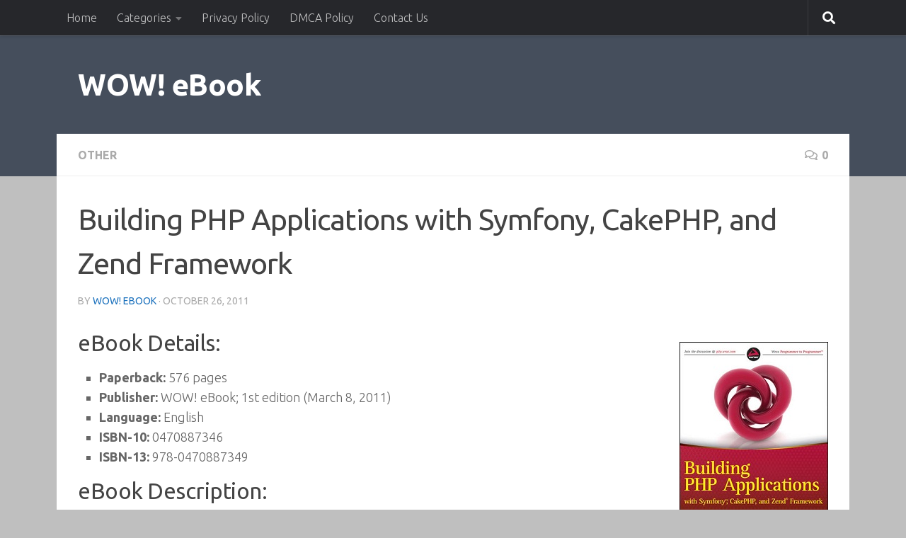

--- FILE ---
content_type: text/html; charset=UTF-8
request_url: https://www.wowebook.org/building-php-applications-with-symfony-cakephp-and-zend-framework-wrox/
body_size: 15368
content:
<!DOCTYPE html>
<html class="no-js" lang="en-US">
<head>
  <meta charset="UTF-8">
  <meta name="viewport" content="width=device-width, initial-scale=1.0">
  <link rel="profile" href="https://gmpg.org/xfn/11" />
  <link rel="pingback" href="https://www.wowebook.org/xmlrpc.php">

  <meta name='robots' content='index, follow, max-image-preview:large, max-snippet:-1, max-video-preview:-1' />
<script>document.documentElement.className = document.documentElement.className.replace("no-js","js");</script>

	<!-- This site is optimized with the Yoast SEO Premium plugin v26.6 (Yoast SEO v26.6) - https://yoast.com/wordpress/plugins/seo/ -->
	<title>Building PHP Applications with Symfony, CakePHP, and Zend Framework - WOW! eBook</title>
	<meta name="description" content="Free Download Building PHP Applications with Symfony, CakePHP, and Zend Framework PDF eBooks, Magazines and Video Tutorials Online." />
	<link rel="canonical" href="https://www.wowebook.org/building-php-applications-with-symfony-cakephp-and-zend-framework-wrox/" />
	<meta property="og:locale" content="en_US" />
	<meta property="og:type" content="article" />
	<meta property="og:title" content="Building PHP Applications with Symfony, CakePHP, and Zend Framework" />
	<meta property="og:description" content="Free Download Building PHP Applications with Symfony, CakePHP, and Zend Framework PDF eBooks, Magazines and Video Tutorials Online." />
	<meta property="og:url" content="https://www.wowebook.org/building-php-applications-with-symfony-cakephp-and-zend-framework-wrox/" />
	<meta property="og:site_name" content="WOW! eBook" />
	<meta property="article:published_time" content="2011-10-26T22:57:11+00:00" />
	<meta property="og:image" content="https://www.wowebook.org/wp-content/uploads/2011/10/Building-PHP-Applications-with-Symfony-CakePHP-and-Zend-Framework.jpg" />
	<meta property="og:image:width" content="210" />
	<meta property="og:image:height" content="266" />
	<meta property="og:image:type" content="image/jpeg" />
	<meta name="author" content="WOW! eBook" />
	<meta name="twitter:card" content="summary_large_image" />
	<meta name="twitter:label1" content="Written by" />
	<meta name="twitter:data1" content="WOW! eBook" />
	<meta name="twitter:label2" content="Est. reading time" />
	<meta name="twitter:data2" content="3 minutes" />
	<script type="application/ld+json" class="yoast-schema-graph">{"@context":"https://schema.org","@graph":[{"@type":"Article","@id":"https://www.wowebook.org/building-php-applications-with-symfony-cakephp-and-zend-framework-wrox/#article","isPartOf":{"@id":"https://www.wowebook.org/building-php-applications-with-symfony-cakephp-and-zend-framework-wrox/"},"author":{"name":"WOW! eBook","@id":"https://www.wowebook.org/#/schema/person/afca818de4cc11eda05ff997b8a84125"},"headline":"Building PHP Applications with Symfony, CakePHP, and Zend Framework","datePublished":"2011-10-26T22:57:11+00:00","mainEntityOfPage":{"@id":"https://www.wowebook.org/building-php-applications-with-symfony-cakephp-and-zend-framework-wrox/"},"wordCount":663,"commentCount":0,"publisher":{"@id":"https://www.wowebook.org/#organization"},"image":{"@id":"https://www.wowebook.org/building-php-applications-with-symfony-cakephp-and-zend-framework-wrox/#primaryimage"},"thumbnailUrl":"https://www.wowebook.org/wp-content/uploads/2011/10/Building-PHP-Applications-with-Symfony-CakePHP-and-Zend-Framework.jpg","articleSection":["Other"],"inLanguage":"en-US","potentialAction":[{"@type":"CommentAction","name":"Comment","target":["https://www.wowebook.org/building-php-applications-with-symfony-cakephp-and-zend-framework-wrox/#respond"]}]},{"@type":"WebPage","@id":"https://www.wowebook.org/building-php-applications-with-symfony-cakephp-and-zend-framework-wrox/","url":"https://www.wowebook.org/building-php-applications-with-symfony-cakephp-and-zend-framework-wrox/","name":"Building PHP Applications with Symfony, CakePHP, and Zend Framework - WOW! eBook","isPartOf":{"@id":"https://www.wowebook.org/#website"},"primaryImageOfPage":{"@id":"https://www.wowebook.org/building-php-applications-with-symfony-cakephp-and-zend-framework-wrox/#primaryimage"},"image":{"@id":"https://www.wowebook.org/building-php-applications-with-symfony-cakephp-and-zend-framework-wrox/#primaryimage"},"thumbnailUrl":"https://www.wowebook.org/wp-content/uploads/2011/10/Building-PHP-Applications-with-Symfony-CakePHP-and-Zend-Framework.jpg","datePublished":"2011-10-26T22:57:11+00:00","description":"Free Download Building PHP Applications with Symfony, CakePHP, and Zend Framework PDF eBooks, Magazines and Video Tutorials Online.","breadcrumb":{"@id":"https://www.wowebook.org/building-php-applications-with-symfony-cakephp-and-zend-framework-wrox/#breadcrumb"},"inLanguage":"en-US","potentialAction":[{"@type":"ReadAction","target":["https://www.wowebook.org/building-php-applications-with-symfony-cakephp-and-zend-framework-wrox/"]}]},{"@type":"ImageObject","inLanguage":"en-US","@id":"https://www.wowebook.org/building-php-applications-with-symfony-cakephp-and-zend-framework-wrox/#primaryimage","url":"https://www.wowebook.org/wp-content/uploads/2011/10/Building-PHP-Applications-with-Symfony-CakePHP-and-Zend-Framework.jpg","contentUrl":"https://www.wowebook.org/wp-content/uploads/2011/10/Building-PHP-Applications-with-Symfony-CakePHP-and-Zend-Framework.jpg","width":"210","height":"266"},{"@type":"BreadcrumbList","@id":"https://www.wowebook.org/building-php-applications-with-symfony-cakephp-and-zend-framework-wrox/#breadcrumb","itemListElement":[{"@type":"ListItem","position":1,"name":"Home","item":"https://www.wowebook.org/"},{"@type":"ListItem","position":2,"name":"Other","item":"https://www.wowebook.org/category/other/"},{"@type":"ListItem","position":3,"name":"Building PHP Applications with Symfony, CakePHP, and Zend Framework"}]},{"@type":"WebSite","@id":"https://www.wowebook.org/#website","url":"https://www.wowebook.org/","name":"WOW! eBook","description":"Free PDF eBooks and Video Tutorials Download","publisher":{"@id":"https://www.wowebook.org/#organization"},"potentialAction":[{"@type":"SearchAction","target":{"@type":"EntryPoint","urlTemplate":"https://www.wowebook.org/?s={search_term_string}"},"query-input":{"@type":"PropertyValueSpecification","valueRequired":true,"valueName":"search_term_string"}}],"inLanguage":"en-US"},{"@type":"Organization","@id":"https://www.wowebook.org/#organization","name":"WOW! eBook","url":"https://www.wowebook.org/","logo":{"@type":"ImageObject","inLanguage":"en-US","@id":"https://www.wowebook.org/#/schema/logo/image/","url":"https://www.wowebook.org/wp-content/uploads/2024/06/wowebook.png","contentUrl":"https://www.wowebook.org/wp-content/uploads/2024/06/wowebook.png","width":175,"height":175,"caption":"WOW! eBook"},"image":{"@id":"https://www.wowebook.org/#/schema/logo/image/"}},{"@type":"Person","@id":"https://www.wowebook.org/#/schema/person/afca818de4cc11eda05ff997b8a84125","name":"WOW! eBook","sameAs":["https://www.wowebook.org"],"url":"https://www.wowebook.org/author/admin/"}]}</script>
	<!-- / Yoast SEO Premium plugin. -->


<link rel="alternate" type="application/rss+xml" title="WOW! eBook &raquo; Feed" href="https://www.wowebook.org/feed/" />
<link rel="alternate" type="application/rss+xml" title="WOW! eBook &raquo; Comments Feed" href="https://www.wowebook.org/comments/feed/" />
<link id="hu-user-gfont" href="//fonts.googleapis.com/css?family=Ubuntu:400,400italic,300italic,300,700&subset=latin,latin-ext" rel="stylesheet" type="text/css"><link rel="alternate" type="application/rss+xml" title="WOW! eBook &raquo; Building PHP Applications with Symfony, CakePHP, and Zend Framework Comments Feed" href="https://www.wowebook.org/building-php-applications-with-symfony-cakephp-and-zend-framework-wrox/feed/" />
<link rel="alternate" title="oEmbed (JSON)" type="application/json+oembed" href="https://www.wowebook.org/wp-json/oembed/1.0/embed?url=https%3A%2F%2Fwww.wowebook.org%2Fbuilding-php-applications-with-symfony-cakephp-and-zend-framework-wrox%2F" />
<link rel="alternate" title="oEmbed (XML)" type="text/xml+oembed" href="https://www.wowebook.org/wp-json/oembed/1.0/embed?url=https%3A%2F%2Fwww.wowebook.org%2Fbuilding-php-applications-with-symfony-cakephp-and-zend-framework-wrox%2F&#038;format=xml" />
<style id='wp-img-auto-sizes-contain-inline-css'>
img:is([sizes=auto i],[sizes^="auto," i]){contain-intrinsic-size:3000px 1500px}
/*# sourceURL=wp-img-auto-sizes-contain-inline-css */
</style>
<style id='wp-emoji-styles-inline-css'>

	img.wp-smiley, img.emoji {
		display: inline !important;
		border: none !important;
		box-shadow: none !important;
		height: 1em !important;
		width: 1em !important;
		margin: 0 0.07em !important;
		vertical-align: -0.1em !important;
		background: none !important;
		padding: 0 !important;
	}
/*# sourceURL=wp-emoji-styles-inline-css */
</style>
<style id='wp-block-library-inline-css'>
:root{--wp-block-synced-color:#7a00df;--wp-block-synced-color--rgb:122,0,223;--wp-bound-block-color:var(--wp-block-synced-color);--wp-editor-canvas-background:#ddd;--wp-admin-theme-color:#007cba;--wp-admin-theme-color--rgb:0,124,186;--wp-admin-theme-color-darker-10:#006ba1;--wp-admin-theme-color-darker-10--rgb:0,107,160.5;--wp-admin-theme-color-darker-20:#005a87;--wp-admin-theme-color-darker-20--rgb:0,90,135;--wp-admin-border-width-focus:2px}@media (min-resolution:192dpi){:root{--wp-admin-border-width-focus:1.5px}}.wp-element-button{cursor:pointer}:root .has-very-light-gray-background-color{background-color:#eee}:root .has-very-dark-gray-background-color{background-color:#313131}:root .has-very-light-gray-color{color:#eee}:root .has-very-dark-gray-color{color:#313131}:root .has-vivid-green-cyan-to-vivid-cyan-blue-gradient-background{background:linear-gradient(135deg,#00d084,#0693e3)}:root .has-purple-crush-gradient-background{background:linear-gradient(135deg,#34e2e4,#4721fb 50%,#ab1dfe)}:root .has-hazy-dawn-gradient-background{background:linear-gradient(135deg,#faaca8,#dad0ec)}:root .has-subdued-olive-gradient-background{background:linear-gradient(135deg,#fafae1,#67a671)}:root .has-atomic-cream-gradient-background{background:linear-gradient(135deg,#fdd79a,#004a59)}:root .has-nightshade-gradient-background{background:linear-gradient(135deg,#330968,#31cdcf)}:root .has-midnight-gradient-background{background:linear-gradient(135deg,#020381,#2874fc)}:root{--wp--preset--font-size--normal:16px;--wp--preset--font-size--huge:42px}.has-regular-font-size{font-size:1em}.has-larger-font-size{font-size:2.625em}.has-normal-font-size{font-size:var(--wp--preset--font-size--normal)}.has-huge-font-size{font-size:var(--wp--preset--font-size--huge)}.has-text-align-center{text-align:center}.has-text-align-left{text-align:left}.has-text-align-right{text-align:right}.has-fit-text{white-space:nowrap!important}#end-resizable-editor-section{display:none}.aligncenter{clear:both}.items-justified-left{justify-content:flex-start}.items-justified-center{justify-content:center}.items-justified-right{justify-content:flex-end}.items-justified-space-between{justify-content:space-between}.screen-reader-text{border:0;clip-path:inset(50%);height:1px;margin:-1px;overflow:hidden;padding:0;position:absolute;width:1px;word-wrap:normal!important}.screen-reader-text:focus{background-color:#ddd;clip-path:none;color:#444;display:block;font-size:1em;height:auto;left:5px;line-height:normal;padding:15px 23px 14px;text-decoration:none;top:5px;width:auto;z-index:100000}html :where(.has-border-color){border-style:solid}html :where([style*=border-top-color]){border-top-style:solid}html :where([style*=border-right-color]){border-right-style:solid}html :where([style*=border-bottom-color]){border-bottom-style:solid}html :where([style*=border-left-color]){border-left-style:solid}html :where([style*=border-width]){border-style:solid}html :where([style*=border-top-width]){border-top-style:solid}html :where([style*=border-right-width]){border-right-style:solid}html :where([style*=border-bottom-width]){border-bottom-style:solid}html :where([style*=border-left-width]){border-left-style:solid}html :where(img[class*=wp-image-]){height:auto;max-width:100%}:where(figure){margin:0 0 1em}html :where(.is-position-sticky){--wp-admin--admin-bar--position-offset:var(--wp-admin--admin-bar--height,0px)}@media screen and (max-width:600px){html :where(.is-position-sticky){--wp-admin--admin-bar--position-offset:0px}}

/*# sourceURL=wp-block-library-inline-css */
</style><style id='global-styles-inline-css'>
:root{--wp--preset--aspect-ratio--square: 1;--wp--preset--aspect-ratio--4-3: 4/3;--wp--preset--aspect-ratio--3-4: 3/4;--wp--preset--aspect-ratio--3-2: 3/2;--wp--preset--aspect-ratio--2-3: 2/3;--wp--preset--aspect-ratio--16-9: 16/9;--wp--preset--aspect-ratio--9-16: 9/16;--wp--preset--color--black: #000000;--wp--preset--color--cyan-bluish-gray: #abb8c3;--wp--preset--color--white: #ffffff;--wp--preset--color--pale-pink: #f78da7;--wp--preset--color--vivid-red: #cf2e2e;--wp--preset--color--luminous-vivid-orange: #ff6900;--wp--preset--color--luminous-vivid-amber: #fcb900;--wp--preset--color--light-green-cyan: #7bdcb5;--wp--preset--color--vivid-green-cyan: #00d084;--wp--preset--color--pale-cyan-blue: #8ed1fc;--wp--preset--color--vivid-cyan-blue: #0693e3;--wp--preset--color--vivid-purple: #9b51e0;--wp--preset--gradient--vivid-cyan-blue-to-vivid-purple: linear-gradient(135deg,rgb(6,147,227) 0%,rgb(155,81,224) 100%);--wp--preset--gradient--light-green-cyan-to-vivid-green-cyan: linear-gradient(135deg,rgb(122,220,180) 0%,rgb(0,208,130) 100%);--wp--preset--gradient--luminous-vivid-amber-to-luminous-vivid-orange: linear-gradient(135deg,rgb(252,185,0) 0%,rgb(255,105,0) 100%);--wp--preset--gradient--luminous-vivid-orange-to-vivid-red: linear-gradient(135deg,rgb(255,105,0) 0%,rgb(207,46,46) 100%);--wp--preset--gradient--very-light-gray-to-cyan-bluish-gray: linear-gradient(135deg,rgb(238,238,238) 0%,rgb(169,184,195) 100%);--wp--preset--gradient--cool-to-warm-spectrum: linear-gradient(135deg,rgb(74,234,220) 0%,rgb(151,120,209) 20%,rgb(207,42,186) 40%,rgb(238,44,130) 60%,rgb(251,105,98) 80%,rgb(254,248,76) 100%);--wp--preset--gradient--blush-light-purple: linear-gradient(135deg,rgb(255,206,236) 0%,rgb(152,150,240) 100%);--wp--preset--gradient--blush-bordeaux: linear-gradient(135deg,rgb(254,205,165) 0%,rgb(254,45,45) 50%,rgb(107,0,62) 100%);--wp--preset--gradient--luminous-dusk: linear-gradient(135deg,rgb(255,203,112) 0%,rgb(199,81,192) 50%,rgb(65,88,208) 100%);--wp--preset--gradient--pale-ocean: linear-gradient(135deg,rgb(255,245,203) 0%,rgb(182,227,212) 50%,rgb(51,167,181) 100%);--wp--preset--gradient--electric-grass: linear-gradient(135deg,rgb(202,248,128) 0%,rgb(113,206,126) 100%);--wp--preset--gradient--midnight: linear-gradient(135deg,rgb(2,3,129) 0%,rgb(40,116,252) 100%);--wp--preset--font-size--small: 13px;--wp--preset--font-size--medium: 20px;--wp--preset--font-size--large: 36px;--wp--preset--font-size--x-large: 42px;--wp--preset--spacing--20: 0.44rem;--wp--preset--spacing--30: 0.67rem;--wp--preset--spacing--40: 1rem;--wp--preset--spacing--50: 1.5rem;--wp--preset--spacing--60: 2.25rem;--wp--preset--spacing--70: 3.38rem;--wp--preset--spacing--80: 5.06rem;--wp--preset--shadow--natural: 6px 6px 9px rgba(0, 0, 0, 0.2);--wp--preset--shadow--deep: 12px 12px 50px rgba(0, 0, 0, 0.4);--wp--preset--shadow--sharp: 6px 6px 0px rgba(0, 0, 0, 0.2);--wp--preset--shadow--outlined: 6px 6px 0px -3px rgb(255, 255, 255), 6px 6px rgb(0, 0, 0);--wp--preset--shadow--crisp: 6px 6px 0px rgb(0, 0, 0);}:where(.is-layout-flex){gap: 0.5em;}:where(.is-layout-grid){gap: 0.5em;}body .is-layout-flex{display: flex;}.is-layout-flex{flex-wrap: wrap;align-items: center;}.is-layout-flex > :is(*, div){margin: 0;}body .is-layout-grid{display: grid;}.is-layout-grid > :is(*, div){margin: 0;}:where(.wp-block-columns.is-layout-flex){gap: 2em;}:where(.wp-block-columns.is-layout-grid){gap: 2em;}:where(.wp-block-post-template.is-layout-flex){gap: 1.25em;}:where(.wp-block-post-template.is-layout-grid){gap: 1.25em;}.has-black-color{color: var(--wp--preset--color--black) !important;}.has-cyan-bluish-gray-color{color: var(--wp--preset--color--cyan-bluish-gray) !important;}.has-white-color{color: var(--wp--preset--color--white) !important;}.has-pale-pink-color{color: var(--wp--preset--color--pale-pink) !important;}.has-vivid-red-color{color: var(--wp--preset--color--vivid-red) !important;}.has-luminous-vivid-orange-color{color: var(--wp--preset--color--luminous-vivid-orange) !important;}.has-luminous-vivid-amber-color{color: var(--wp--preset--color--luminous-vivid-amber) !important;}.has-light-green-cyan-color{color: var(--wp--preset--color--light-green-cyan) !important;}.has-vivid-green-cyan-color{color: var(--wp--preset--color--vivid-green-cyan) !important;}.has-pale-cyan-blue-color{color: var(--wp--preset--color--pale-cyan-blue) !important;}.has-vivid-cyan-blue-color{color: var(--wp--preset--color--vivid-cyan-blue) !important;}.has-vivid-purple-color{color: var(--wp--preset--color--vivid-purple) !important;}.has-black-background-color{background-color: var(--wp--preset--color--black) !important;}.has-cyan-bluish-gray-background-color{background-color: var(--wp--preset--color--cyan-bluish-gray) !important;}.has-white-background-color{background-color: var(--wp--preset--color--white) !important;}.has-pale-pink-background-color{background-color: var(--wp--preset--color--pale-pink) !important;}.has-vivid-red-background-color{background-color: var(--wp--preset--color--vivid-red) !important;}.has-luminous-vivid-orange-background-color{background-color: var(--wp--preset--color--luminous-vivid-orange) !important;}.has-luminous-vivid-amber-background-color{background-color: var(--wp--preset--color--luminous-vivid-amber) !important;}.has-light-green-cyan-background-color{background-color: var(--wp--preset--color--light-green-cyan) !important;}.has-vivid-green-cyan-background-color{background-color: var(--wp--preset--color--vivid-green-cyan) !important;}.has-pale-cyan-blue-background-color{background-color: var(--wp--preset--color--pale-cyan-blue) !important;}.has-vivid-cyan-blue-background-color{background-color: var(--wp--preset--color--vivid-cyan-blue) !important;}.has-vivid-purple-background-color{background-color: var(--wp--preset--color--vivid-purple) !important;}.has-black-border-color{border-color: var(--wp--preset--color--black) !important;}.has-cyan-bluish-gray-border-color{border-color: var(--wp--preset--color--cyan-bluish-gray) !important;}.has-white-border-color{border-color: var(--wp--preset--color--white) !important;}.has-pale-pink-border-color{border-color: var(--wp--preset--color--pale-pink) !important;}.has-vivid-red-border-color{border-color: var(--wp--preset--color--vivid-red) !important;}.has-luminous-vivid-orange-border-color{border-color: var(--wp--preset--color--luminous-vivid-orange) !important;}.has-luminous-vivid-amber-border-color{border-color: var(--wp--preset--color--luminous-vivid-amber) !important;}.has-light-green-cyan-border-color{border-color: var(--wp--preset--color--light-green-cyan) !important;}.has-vivid-green-cyan-border-color{border-color: var(--wp--preset--color--vivid-green-cyan) !important;}.has-pale-cyan-blue-border-color{border-color: var(--wp--preset--color--pale-cyan-blue) !important;}.has-vivid-cyan-blue-border-color{border-color: var(--wp--preset--color--vivid-cyan-blue) !important;}.has-vivid-purple-border-color{border-color: var(--wp--preset--color--vivid-purple) !important;}.has-vivid-cyan-blue-to-vivid-purple-gradient-background{background: var(--wp--preset--gradient--vivid-cyan-blue-to-vivid-purple) !important;}.has-light-green-cyan-to-vivid-green-cyan-gradient-background{background: var(--wp--preset--gradient--light-green-cyan-to-vivid-green-cyan) !important;}.has-luminous-vivid-amber-to-luminous-vivid-orange-gradient-background{background: var(--wp--preset--gradient--luminous-vivid-amber-to-luminous-vivid-orange) !important;}.has-luminous-vivid-orange-to-vivid-red-gradient-background{background: var(--wp--preset--gradient--luminous-vivid-orange-to-vivid-red) !important;}.has-very-light-gray-to-cyan-bluish-gray-gradient-background{background: var(--wp--preset--gradient--very-light-gray-to-cyan-bluish-gray) !important;}.has-cool-to-warm-spectrum-gradient-background{background: var(--wp--preset--gradient--cool-to-warm-spectrum) !important;}.has-blush-light-purple-gradient-background{background: var(--wp--preset--gradient--blush-light-purple) !important;}.has-blush-bordeaux-gradient-background{background: var(--wp--preset--gradient--blush-bordeaux) !important;}.has-luminous-dusk-gradient-background{background: var(--wp--preset--gradient--luminous-dusk) !important;}.has-pale-ocean-gradient-background{background: var(--wp--preset--gradient--pale-ocean) !important;}.has-electric-grass-gradient-background{background: var(--wp--preset--gradient--electric-grass) !important;}.has-midnight-gradient-background{background: var(--wp--preset--gradient--midnight) !important;}.has-small-font-size{font-size: var(--wp--preset--font-size--small) !important;}.has-medium-font-size{font-size: var(--wp--preset--font-size--medium) !important;}.has-large-font-size{font-size: var(--wp--preset--font-size--large) !important;}.has-x-large-font-size{font-size: var(--wp--preset--font-size--x-large) !important;}
/*# sourceURL=global-styles-inline-css */
</style>

<style id='classic-theme-styles-inline-css'>
/*! This file is auto-generated */
.wp-block-button__link{color:#fff;background-color:#32373c;border-radius:9999px;box-shadow:none;text-decoration:none;padding:calc(.667em + 2px) calc(1.333em + 2px);font-size:1.125em}.wp-block-file__button{background:#32373c;color:#fff;text-decoration:none}
/*# sourceURL=/wp-includes/css/classic-themes.min.css */
</style>
<link rel='stylesheet' id='contact-form-7-css' href='https://www.wowebook.org/wp-content/plugins/contact-form-7/includes/css/styles.css?ver=6.1.4' media='all' />
<link rel='stylesheet' id='hueman-main-style-css' href='https://www.wowebook.org/wp-content/themes/hueman/assets/front/css/main.min.css?ver=3.7.27' media='all' />
<style id='hueman-main-style-inline-css'>
body { font-family:'Ubuntu', Arial, sans-serif;font-size:1.00rem }@media only screen and (min-width: 720px) {
        .nav > li { font-size:1.00rem; }
      }.container-inner { max-width: 1120px; }.sidebar .widget { padding-left: 20px; padding-right: 20px; padding-top: 20px; }::selection { background-color: #1e73be; }
::-moz-selection { background-color: #1e73be; }a,a>span.hu-external::after,.themeform label .required,#flexslider-featured .flex-direction-nav .flex-next:hover,#flexslider-featured .flex-direction-nav .flex-prev:hover,.post-hover:hover .post-title a,.post-title a:hover,.sidebar.s1 .post-nav li a:hover i,.content .post-nav li a:hover i,.post-related a:hover,.sidebar.s1 .widget_rss ul li a,#footer .widget_rss ul li a,.sidebar.s1 .widget_calendar a,#footer .widget_calendar a,.sidebar.s1 .alx-tab .tab-item-category a,.sidebar.s1 .alx-posts .post-item-category a,.sidebar.s1 .alx-tab li:hover .tab-item-title a,.sidebar.s1 .alx-tab li:hover .tab-item-comment a,.sidebar.s1 .alx-posts li:hover .post-item-title a,#footer .alx-tab .tab-item-category a,#footer .alx-posts .post-item-category a,#footer .alx-tab li:hover .tab-item-title a,#footer .alx-tab li:hover .tab-item-comment a,#footer .alx-posts li:hover .post-item-title a,.comment-tabs li.active a,.comment-awaiting-moderation,.child-menu a:hover,.child-menu .current_page_item > a,.wp-pagenavi a{ color: #1e73be; }input[type="submit"],.themeform button[type="submit"],.sidebar.s1 .sidebar-top,.sidebar.s1 .sidebar-toggle,#flexslider-featured .flex-control-nav li a.flex-active,.post-tags a:hover,.sidebar.s1 .widget_calendar caption,#footer .widget_calendar caption,.author-bio .bio-avatar:after,.commentlist li.bypostauthor > .comment-body:after,.commentlist li.comment-author-admin > .comment-body:after{ background-color: #1e73be; }.post-format .format-container { border-color: #1e73be; }.sidebar.s1 .alx-tabs-nav li.active a,#footer .alx-tabs-nav li.active a,.comment-tabs li.active a,.wp-pagenavi a:hover,.wp-pagenavi a:active,.wp-pagenavi span.current{ border-bottom-color: #1e73be!important; }.sidebar.s2 .post-nav li a:hover i,
.sidebar.s2 .widget_rss ul li a,
.sidebar.s2 .widget_calendar a,
.sidebar.s2 .alx-tab .tab-item-category a,
.sidebar.s2 .alx-posts .post-item-category a,
.sidebar.s2 .alx-tab li:hover .tab-item-title a,
.sidebar.s2 .alx-tab li:hover .tab-item-comment a,
.sidebar.s2 .alx-posts li:hover .post-item-title a { color: #dd9933; }
.sidebar.s2 .sidebar-top,.sidebar.s2 .sidebar-toggle,.post-comments,.jp-play-bar,.jp-volume-bar-value,.sidebar.s2 .widget_calendar caption{ background-color: #dd9933; }.sidebar.s2 .alx-tabs-nav li.active a { border-bottom-color: #dd9933; }
.post-comments::before { border-right-color: #dd9933; }
      .search-expand,
              #nav-topbar.nav-container { background-color: #26272b}@media only screen and (min-width: 720px) {
                #nav-topbar .nav ul { background-color: #26272b; }
              }.is-scrolled #header .nav-container.desktop-sticky,
              .is-scrolled #header .search-expand { background-color: #26272b; background-color: rgba(38,39,43,0.90) }.is-scrolled .topbar-transparent #nav-topbar.desktop-sticky .nav ul { background-color: #26272b; background-color: rgba(38,39,43,0.95) }#header #nav-mobile { background-color: #33363b; }.is-scrolled #header #nav-mobile { background-color: #33363b; background-color: rgba(51,54,59,0.90) }#nav-header.nav-container, #main-header-search .search-expand { background-color: #33363b; }
@media only screen and (min-width: 720px) {
  #nav-header .nav ul { background-color: #33363b; }
}
        body { background-color: #bfbfbf; }
/*# sourceURL=hueman-main-style-inline-css */
</style>
<link rel='stylesheet' id='hueman-font-awesome-css' href='https://www.wowebook.org/wp-content/themes/hueman/assets/front/css/font-awesome.min.css?ver=3.7.27' media='all' />
<script src="https://www.wowebook.org/wp-includes/js/jquery/jquery.min.js?ver=3.7.1" id="jquery-core-js"></script>
<script src="https://www.wowebook.org/wp-includes/js/jquery/jquery-migrate.min.js?ver=3.4.1" id="jquery-migrate-js"></script>
<link rel="https://api.w.org/" href="https://www.wowebook.org/wp-json/" /><link rel="alternate" title="JSON" type="application/json" href="https://www.wowebook.org/wp-json/wp/v2/posts/1981" /><link rel="EditURI" type="application/rsd+xml" title="RSD" href="https://www.wowebook.org/xmlrpc.php?rsd" />
<meta name="generator" content="WordPress 6.9" />
<link rel='shortlink' href='https://www.wowebook.org/?p=1981' />

		<!-- GA Google Analytics @ https://m0n.co/ga -->
		<script async src="https://www.googletagmanager.com/gtag/js?id=G-8RKXE6SGJN"></script>
		<script>
			window.dataLayer = window.dataLayer || [];
			function gtag(){dataLayer.push(arguments);}
			gtag('js', new Date());
			gtag('config', 'G-8RKXE6SGJN');
		</script>

	    <link rel="preload" as="font" type="font/woff2" href="https://www.wowebook.org/wp-content/themes/hueman/assets/front/webfonts/fa-brands-400.woff2?v=5.15.2" crossorigin="anonymous"/>
    <link rel="preload" as="font" type="font/woff2" href="https://www.wowebook.org/wp-content/themes/hueman/assets/front/webfonts/fa-regular-400.woff2?v=5.15.2" crossorigin="anonymous"/>
    <link rel="preload" as="font" type="font/woff2" href="https://www.wowebook.org/wp-content/themes/hueman/assets/front/webfonts/fa-solid-900.woff2?v=5.15.2" crossorigin="anonymous"/>
  <!--[if lt IE 9]>
<script src="https://www.wowebook.org/wp-content/themes/hueman/assets/front/js/ie/html5shiv-printshiv.min.js"></script>
<script src="https://www.wowebook.org/wp-content/themes/hueman/assets/front/js/ie/selectivizr.js"></script>
<![endif]-->
<link rel="icon" href="https://www.wowebook.org/wp-content/uploads/2018/10/cropped-wowebook-icon-32x32.png" sizes="32x32" />
<link rel="icon" href="https://www.wowebook.org/wp-content/uploads/2018/10/cropped-wowebook-icon-192x192.png" sizes="192x192" />
<link rel="apple-touch-icon" href="https://www.wowebook.org/wp-content/uploads/2018/10/cropped-wowebook-icon-180x180.png" />
<meta name="msapplication-TileImage" content="https://www.wowebook.org/wp-content/uploads/2018/10/cropped-wowebook-icon-270x270.png" />
<meta name="referrer" content="unsafe-url">
</head>

<body class="wp-singular post-template-default single single-post postid-1981 single-format-standard wp-embed-responsive wp-theme-hueman col-1c full-width topbar-enabled mobile-sidebar-hide header-desktop-sticky header-mobile-sticky hu-header-img-full-width hueman-3-7-27 chrome">
<div id="wrapper">
  <a class="screen-reader-text skip-link" href="#content">Skip to content</a>
  
  <header id="header" class="specific-mobile-menu-on one-mobile-menu mobile_menu   topbar-transparent no-header-img">
        <nav class="nav-container group mobile-menu mobile-sticky " id="nav-mobile" data-menu-id="header-1">
  <div class="mobile-title-logo-in-header"><p class="site-title">                  <a class="custom-logo-link" href="https://www.wowebook.org/" rel="home" title="WOW! eBook | Home page">WOW! eBook</a>                </p></div>
        
                    <!-- <div class="ham__navbar-toggler collapsed" aria-expanded="false">
          <div class="ham__navbar-span-wrapper">
            <span class="ham-toggler-menu__span"></span>
          </div>
        </div> -->
        <button class="ham__navbar-toggler-two collapsed" title="Menu" aria-expanded="false">
          <span class="ham__navbar-span-wrapper">
            <span class="line line-1"></span>
            <span class="line line-2"></span>
            <span class="line line-3"></span>
          </span>
        </button>
            
      <div class="nav-text"></div>
      <div class="nav-wrap container">
                  <ul class="nav container-inner group mobile-search">
                            <li>
                  <form role="search" method="get" class="search-form" action="https://www.wowebook.org/">
				<label>
					<span class="screen-reader-text">Search for:</span>
					<input type="search" class="search-field" placeholder="Search &hellip;" value="" name="s" />
				</label>
				<input type="submit" class="search-submit" value="Search" />
			</form>                </li>
                      </ul>
                <ul id="menu-mobile" class="nav container-inner group"><li id="menu-item-24647" class="menu-item menu-item-type-custom menu-item-object-custom menu-item-home menu-item-24647"><a href="https://www.wowebook.org/">Home</a></li>
<li id="menu-item-24648" class="menu-item menu-item-type-taxonomy menu-item-object-category menu-item-24648"><a href="https://www.wowebook.org/category/adobe/">Adobe</a></li>
<li id="menu-item-24649" class="menu-item menu-item-type-taxonomy menu-item-object-category menu-item-24649"><a href="https://www.wowebook.org/category/algorithms-cryptography/">Algorithms &amp; Cryptography</a></li>
<li id="menu-item-24650" class="menu-item menu-item-type-taxonomy menu-item-object-category menu-item-24650"><a href="https://www.wowebook.org/category/business-management/">Business &amp; Management</a></li>
<li id="menu-item-24651" class="menu-item menu-item-type-taxonomy menu-item-object-category menu-item-24651"><a href="https://www.wowebook.org/category/certification-education/">Certification &amp; Education</a></li>
<li id="menu-item-24652" class="menu-item menu-item-type-taxonomy menu-item-object-category menu-item-24652"><a href="https://www.wowebook.org/category/cloud-computing/">Cloud Computing</a></li>
<li id="menu-item-24653" class="menu-item menu-item-type-taxonomy menu-item-object-category menu-item-24653"><a href="https://www.wowebook.org/category/computer-science-computer-engineering/">Computer Science &amp; Computer Engineering</a></li>
<li id="menu-item-24654" class="menu-item menu-item-type-taxonomy menu-item-object-category menu-item-24654"><a href="https://www.wowebook.org/category/databases-big-data/">Databases &amp; Big Data</a></li>
<li id="menu-item-24655" class="menu-item menu-item-type-taxonomy menu-item-object-category menu-item-24655"><a href="https://www.wowebook.org/category/economics-finance-marketing/">Economics, Finance &amp; Marketing</a></li>
<li id="menu-item-24656" class="menu-item menu-item-type-taxonomy menu-item-object-category menu-item-24656"><a href="https://www.wowebook.org/category/embedded-systems/">Embedded Systems</a></li>
<li id="menu-item-24657" class="menu-item menu-item-type-taxonomy menu-item-object-category menu-item-24657"><a href="https://www.wowebook.org/category/engineering-technology/">Engineering &amp; Technology</a></li>
<li id="menu-item-24658" class="menu-item menu-item-type-taxonomy menu-item-object-category menu-item-24658"><a href="https://www.wowebook.org/category/game-development/">Game Development</a></li>
<li id="menu-item-24659" class="menu-item menu-item-type-taxonomy menu-item-object-category menu-item-24659"><a href="https://www.wowebook.org/category/graphics-design/">Graphics &amp; Design</a></li>
<li id="menu-item-24660" class="menu-item menu-item-type-taxonomy menu-item-object-category menu-item-24660"><a href="https://www.wowebook.org/category/hardware-diy/">Hardware &amp; DIY</a></li>
<li id="menu-item-26893" class="menu-item menu-item-type-taxonomy menu-item-object-category menu-item-26893"><a href="https://www.wowebook.org/category/internet-social-media/">Internet &amp; Social Media</a></li>
<li id="menu-item-28331" class="menu-item menu-item-type-taxonomy menu-item-object-category menu-item-28331"><a href="https://www.wowebook.org/category/magazines/">Magazines</a></li>
<li id="menu-item-24661" class="menu-item menu-item-type-taxonomy menu-item-object-category menu-item-24661"><a href="https://www.wowebook.org/category/microsoft/">Microsoft</a></li>
<li id="menu-item-24663" class="menu-item menu-item-type-taxonomy menu-item-object-category menu-item-24663"><a href="https://www.wowebook.org/category/mobile-development/">Mobile Development</a></li>
<li id="menu-item-24664" class="menu-item menu-item-type-taxonomy menu-item-object-category menu-item-24664"><a href="https://www.wowebook.org/category/networking-server/">Networking &amp; Server</a></li>
<li id="menu-item-24665" class="menu-item menu-item-type-taxonomy menu-item-object-category menu-item-24665"><a href="https://www.wowebook.org/category/open-source/">Open Source</a></li>
<li id="menu-item-24666" class="menu-item menu-item-type-taxonomy menu-item-object-category menu-item-24666"><a href="https://www.wowebook.org/category/operating-systems/">Operating Systems</a></li>
<li id="menu-item-24662" class="menu-item menu-item-type-taxonomy menu-item-object-category current-post-ancestor current-menu-parent current-post-parent menu-item-24662"><a href="https://www.wowebook.org/category/other/">Other</a></li>
<li id="menu-item-24667" class="menu-item menu-item-type-taxonomy menu-item-object-category menu-item-24667"><a href="https://www.wowebook.org/category/parallel-programming/">Parallel Programming</a></li>
<li id="menu-item-24668" class="menu-item menu-item-type-taxonomy menu-item-object-category menu-item-24668"><a href="https://www.wowebook.org/category/photography-multimedia/">Photography &amp; Multimedia</a></li>
<li id="menu-item-24669" class="menu-item menu-item-type-taxonomy menu-item-object-category menu-item-24669"><a href="https://www.wowebook.org/category/programming/">Programming</a></li>
<li id="menu-item-24670" class="menu-item menu-item-type-taxonomy menu-item-object-category menu-item-24670"><a href="https://www.wowebook.org/category/security-encryption/">Security &amp; Encryption</a></li>
<li id="menu-item-24671" class="menu-item menu-item-type-taxonomy menu-item-object-category menu-item-24671"><a href="https://www.wowebook.org/category/software-development/">Software Development</a></li>
<li id="menu-item-24672" class="menu-item menu-item-type-taxonomy menu-item-object-category menu-item-24672"><a href="https://www.wowebook.org/category/system-administration/">System Administration</a></li>
<li id="menu-item-24673" class="menu-item menu-item-type-taxonomy menu-item-object-category menu-item-24673"><a href="https://www.wowebook.org/category/video-tutorials/">Video Tutorials</a></li>
<li id="menu-item-24674" class="menu-item menu-item-type-taxonomy menu-item-object-category menu-item-24674"><a href="https://www.wowebook.org/category/web-development-design/">Web Development &amp; Design</a></li>
<li id="menu-item-39095" class="menu-item menu-item-type-post_type menu-item-object-page menu-item-privacy-policy menu-item-39095"><a rel="privacy-policy" href="https://www.wowebook.org/privacy-policy/">Privacy Policy</a></li>
<li id="menu-item-39096" class="menu-item menu-item-type-post_type menu-item-object-page menu-item-39096"><a href="https://www.wowebook.org/dmca-policy/">DMCA Policy</a></li>
<li id="menu-item-86793" class="menu-item menu-item-type-post_type menu-item-object-page menu-item-86793"><a href="https://www.wowebook.org/contact-us/">Contact Us</a></li>
</ul>      </div>
</nav><!--/#nav-topbar-->  
        <nav class="nav-container group desktop-menu desktop-sticky " id="nav-topbar" data-menu-id="header-2">
    <div class="nav-text"></div>
  <div class="topbar-toggle-down">
    <i class="fas fa-angle-double-down" aria-hidden="true" data-toggle="down" title="Expand menu"></i>
    <i class="fas fa-angle-double-up" aria-hidden="true" data-toggle="up" title="Collapse menu"></i>
  </div>
  <div class="nav-wrap container">
    <ul id="menu-desktop" class="nav container-inner group"><li id="menu-item-24591" class="menu-item menu-item-type-custom menu-item-object-custom menu-item-home menu-item-24591"><a href="https://www.wowebook.org/">Home</a></li>
<li id="menu-item-24595" class="menu-item menu-item-type-custom menu-item-object-custom menu-item-home menu-item-has-children menu-item-24595"><a href="https://www.wowebook.org/#">Categories</a>
<ul class="sub-menu">
	<li id="menu-item-24586" class="menu-item menu-item-type-custom menu-item-object-custom menu-item-home menu-item-has-children menu-item-24586"><a href="https://www.wowebook.org/#">A-E</a>
	<ul class="sub-menu">
		<li id="menu-item-24559" class="menu-item menu-item-type-taxonomy menu-item-object-category menu-item-24559"><a href="https://www.wowebook.org/category/adobe/">Adobe</a></li>
		<li id="menu-item-24560" class="menu-item menu-item-type-taxonomy menu-item-object-category menu-item-24560"><a href="https://www.wowebook.org/category/algorithms-cryptography/">Algorithms &amp; Cryptography</a></li>
		<li id="menu-item-24561" class="menu-item menu-item-type-taxonomy menu-item-object-category menu-item-24561"><a href="https://www.wowebook.org/category/business-management/">Business &amp; Management</a></li>
		<li id="menu-item-24562" class="menu-item menu-item-type-taxonomy menu-item-object-category menu-item-24562"><a href="https://www.wowebook.org/category/certification-education/">Certification &amp; Education</a></li>
		<li id="menu-item-24563" class="menu-item menu-item-type-taxonomy menu-item-object-category menu-item-24563"><a href="https://www.wowebook.org/category/cloud-computing/">Cloud Computing</a></li>
		<li id="menu-item-24564" class="menu-item menu-item-type-taxonomy menu-item-object-category menu-item-24564"><a href="https://www.wowebook.org/category/computer-science-computer-engineering/">Computer Science &amp; Computer Engineering</a></li>
		<li id="menu-item-24565" class="menu-item menu-item-type-taxonomy menu-item-object-category menu-item-24565"><a href="https://www.wowebook.org/category/databases-big-data/">Databases &amp; Big Data</a></li>
		<li id="menu-item-24566" class="menu-item menu-item-type-taxonomy menu-item-object-category menu-item-24566"><a href="https://www.wowebook.org/category/economics-finance-marketing/">Economics, Finance &amp; Marketing</a></li>
		<li id="menu-item-24567" class="menu-item menu-item-type-taxonomy menu-item-object-category menu-item-24567"><a href="https://www.wowebook.org/category/embedded-systems/">Embedded Systems</a></li>
		<li id="menu-item-24568" class="menu-item menu-item-type-taxonomy menu-item-object-category menu-item-24568"><a href="https://www.wowebook.org/category/engineering-technology/">Engineering &amp; Technology</a></li>
	</ul>
</li>
	<li id="menu-item-24587" class="menu-item menu-item-type-custom menu-item-object-custom menu-item-home menu-item-has-children menu-item-24587"><a href="https://www.wowebook.org/#">F-J</a>
	<ul class="sub-menu">
		<li id="menu-item-24569" class="menu-item menu-item-type-taxonomy menu-item-object-category menu-item-24569"><a href="https://www.wowebook.org/category/game-development/">Game Development</a></li>
		<li id="menu-item-24570" class="menu-item menu-item-type-taxonomy menu-item-object-category menu-item-24570"><a href="https://www.wowebook.org/category/graphics-design/">Graphics &amp; Design</a></li>
		<li id="menu-item-24571" class="menu-item menu-item-type-taxonomy menu-item-object-category menu-item-24571"><a href="https://www.wowebook.org/category/hardware-diy/">Hardware &amp; DIY</a></li>
		<li id="menu-item-26647" class="menu-item menu-item-type-taxonomy menu-item-object-category menu-item-26647"><a href="https://www.wowebook.org/category/internet-social-media/">Internet &amp; Social Media</a></li>
	</ul>
</li>
	<li id="menu-item-24588" class="menu-item menu-item-type-custom menu-item-object-custom menu-item-home menu-item-has-children menu-item-24588"><a href="https://www.wowebook.org/#">K-O</a>
	<ul class="sub-menu">
		<li id="menu-item-28330" class="menu-item menu-item-type-taxonomy menu-item-object-category menu-item-28330"><a href="https://www.wowebook.org/category/magazines/">Magazines</a></li>
		<li id="menu-item-24572" class="menu-item menu-item-type-taxonomy menu-item-object-category menu-item-24572"><a href="https://www.wowebook.org/category/microsoft/">Microsoft</a></li>
		<li id="menu-item-24573" class="menu-item menu-item-type-taxonomy menu-item-object-category current-post-ancestor current-menu-parent current-post-parent menu-item-24573"><a href="https://www.wowebook.org/category/other/">Other</a></li>
		<li id="menu-item-24574" class="menu-item menu-item-type-taxonomy menu-item-object-category menu-item-24574"><a href="https://www.wowebook.org/category/mobile-development/">Mobile Development</a></li>
		<li id="menu-item-24575" class="menu-item menu-item-type-taxonomy menu-item-object-category menu-item-24575"><a href="https://www.wowebook.org/category/networking-server/">Networking &amp; Server</a></li>
		<li id="menu-item-24576" class="menu-item menu-item-type-taxonomy menu-item-object-category menu-item-24576"><a href="https://www.wowebook.org/category/open-source/">Open Source</a></li>
		<li id="menu-item-24577" class="menu-item menu-item-type-taxonomy menu-item-object-category menu-item-24577"><a href="https://www.wowebook.org/category/operating-systems/">Operating Systems</a></li>
	</ul>
</li>
	<li id="menu-item-24589" class="menu-item menu-item-type-custom menu-item-object-custom menu-item-home menu-item-has-children menu-item-24589"><a href="https://www.wowebook.org/#">P-T</a>
	<ul class="sub-menu">
		<li id="menu-item-24578" class="menu-item menu-item-type-taxonomy menu-item-object-category menu-item-24578"><a href="https://www.wowebook.org/category/parallel-programming/">Parallel Programming</a></li>
		<li id="menu-item-24579" class="menu-item menu-item-type-taxonomy menu-item-object-category menu-item-24579"><a href="https://www.wowebook.org/category/photography-multimedia/">Photography &amp; Multimedia</a></li>
		<li id="menu-item-24580" class="menu-item menu-item-type-taxonomy menu-item-object-category menu-item-24580"><a href="https://www.wowebook.org/category/programming/">Programming</a></li>
		<li id="menu-item-24581" class="menu-item menu-item-type-taxonomy menu-item-object-category menu-item-24581"><a href="https://www.wowebook.org/category/security-encryption/">Security &amp; Encryption</a></li>
		<li id="menu-item-24582" class="menu-item menu-item-type-taxonomy menu-item-object-category menu-item-24582"><a href="https://www.wowebook.org/category/software-development/">Software Development</a></li>
		<li id="menu-item-24583" class="menu-item menu-item-type-taxonomy menu-item-object-category menu-item-24583"><a href="https://www.wowebook.org/category/system-administration/">System Administration</a></li>
	</ul>
</li>
	<li id="menu-item-24590" class="menu-item menu-item-type-custom menu-item-object-custom menu-item-home menu-item-has-children menu-item-24590"><a href="https://www.wowebook.org/#">U-Z</a>
	<ul class="sub-menu">
		<li id="menu-item-24584" class="menu-item menu-item-type-taxonomy menu-item-object-category menu-item-24584"><a href="https://www.wowebook.org/category/video-tutorials/">Video Tutorials</a></li>
		<li id="menu-item-24585" class="menu-item menu-item-type-taxonomy menu-item-object-category menu-item-24585"><a href="https://www.wowebook.org/category/web-development-design/">Web Development &amp; Design</a></li>
	</ul>
</li>
</ul>
</li>
<li id="menu-item-24592" class="menu-item menu-item-type-post_type menu-item-object-page menu-item-privacy-policy menu-item-24592"><a rel="privacy-policy" href="https://www.wowebook.org/privacy-policy/">Privacy Policy</a></li>
<li id="menu-item-24593" class="menu-item menu-item-type-post_type menu-item-object-page menu-item-24593"><a href="https://www.wowebook.org/dmca-policy/">DMCA Policy</a></li>
<li id="menu-item-86792" class="menu-item menu-item-type-post_type menu-item-object-page menu-item-86792"><a href="https://www.wowebook.org/contact-us/">Contact Us</a></li>
</ul>  </div>
      <div id="topbar-header-search" class="container">
      <div class="container-inner">
        <button class="toggle-search"><i class="fas fa-search"></i></button>
        <div class="search-expand">
          <div class="search-expand-inner"><form role="search" method="get" class="search-form" action="https://www.wowebook.org/">
				<label>
					<span class="screen-reader-text">Search for:</span>
					<input type="search" class="search-field" placeholder="Search &hellip;" value="" name="s" />
				</label>
				<input type="submit" class="search-submit" value="Search" />
			</form></div>
        </div>
      </div><!--/.container-inner-->
    </div><!--/.container-->
  
</nav><!--/#nav-topbar-->  
  <div class="container group">
        <div class="container-inner">

                    <div class="group hu-pad central-header-zone">
                  <div class="logo-tagline-group">
                      <p class="site-title">                  <a class="custom-logo-link" href="https://www.wowebook.org/" rel="home" title="WOW! eBook | Home page">WOW! eBook</a>                </p>                                        </div>

                                </div>
      
      
    </div><!--/.container-inner-->
      </div><!--/.container-->

</header><!--/#header-->
  
  <div class="container" id="page">
    <div class="container-inner">
            <div class="main">
        <div class="main-inner group">
          
              <main class="content" id="content">
              <div class="page-title hu-pad group">
          	    		<ul class="meta-single group">
    			<li class="category"><a href="https://www.wowebook.org/category/other/" rel="category tag">Other</a></li>
    			    			<li class="comments"><a href="https://www.wowebook.org/building-php-applications-with-symfony-cakephp-and-zend-framework-wrox/#respond"><i class="far fa-comments"></i>0</a></li>
    			    		</ul>
            
    </div><!--/.page-title-->
          <div class="hu-pad group">
              <article class="post-1981 post type-post status-publish format-standard has-post-thumbnail hentry category-other">
    <div class="post-inner group">

      <h1 class="post-title entry-title">Building PHP Applications with Symfony, CakePHP, and Zend Framework</h1>
  <p class="post-byline">
       by     <span class="vcard author">
       <span class="fn"><a href="https://www.wowebook.org/author/admin/" title="Posts by WOW! eBook" rel="author">WOW! eBook</a></span>
     </span>
     &middot;
                          <span class="published">October 26, 2011</span>
          </p>

                                
      <div class="clear"></div>

      <div class="entry themeform">
        <div class="entry-inner">
          <h3 style="text-align: right;"><a href="http://wowebook.org/wp-content/uploads/2011/10/Building-PHP-Applications-with-Symfony-CakePHP-and-Zend-Framework.jpg"><img fetchpriority="high" decoding="async" class="alignright size-full wp-image-1982" title="Building PHP Applications with Symfony, CakePHP, and Zend Framework" src="http://wowebook.org/wp-content/uploads/2011/10/Building-PHP-Applications-with-Symfony-CakePHP-and-Zend-Framework.jpg" alt="" width="210" height="266" /></a></h3>
<h3>eBook Details:</h3>
<ul>
<li><strong>Paperback:</strong> 576 pages</li>
<li><strong>Publisher:</strong> WOW! eBook; 1st edition (March 8, 2011)</li>
<li><strong>Language:</strong> English</li>
<li><strong>ISBN-10:</strong> 0470887346</li>
<li><strong>ISBN-13:</strong> 978-0470887349</li>
</ul>
<h3>eBook Description:</h3>
<p><strong>Building PHP Applications with Symfony, CakePHP, and Zend Framework</strong></p>
<ul>
<li>Symfony, CakePHP, and Zend Framework are considered the leading PHP frameworks; developers need an unbiased comparison to choose which one works best for their individual situations</li>
<li>This guide uses each framework to solve the same problems, illustrating the solutions with source code examples and working applications</li>
<li>Covers wide range of topics, from installation and configuration to most advanced features like AJAX, web services and automated testing.</li>
<li>Includes an appendix of new PHP frameworks, including CodeIgniter, Lithium, and Agavi</li>
<li>Bestselling PHP author Elizabeth Naramore serves as technical editor</li>
</ul>
<p><strong>The first detailed, unbiased comparison of the three leading PHP frameworks</strong></p>
<p>Web developers have been eager for an impartial comparison of leading PHP frameworks so they can make educated decisions about the most effective tool for their needs. This guide uses Symfony, CakePHP, and Zend Framework to solve key problems, providing source code examples and comparisons for each. It explains the approach and reviews the similarities and differences in the three frameworks, providing reliable information on which to base your decisions.</p>
<p><span id="more-1981"></span></p>
<p><strong>Building PHP Applications with Symfony, CakePHP, and Zend Framework</strong></p>
<p><strong><em>Comparison of PHP Web Frameworks</em></strong> provides the impartial, side-by-side comparison that developers have been looking for.</p>
<p><strong>From the Back Cover</strong></p>
<p><strong>Building PHP Applications with Symfony, CakePHP, and Zend Framework: The first unbiased comparison of the three leading PHP frameworks</strong></p>
<p>Although it&#8217;s relatively easy to learn how to use a single PHP framework to produce dynamic web pages, it&#8217;s not easy to decide which of the three major web application frameworks will best suit your needs. To that end, this resource offers you an unbiased, in-depth comparison of the three most popular open source frameworks: Symfony, CakePHP, and Zend Framework. The authors present a detailed examination of the similarities and differences of the three frameworks, providing similar examples and tasks for each framework so that you can decide for yourself which framework is right for you.</p>
<p><strong>Building PHP Applications with Symfony, CakePHP, and Zend Framework:</strong></p>
<ul>
<li>Presents an invaluable comparative approach to the pros and cons of Symfony, CakePHP, and Zend Framework and shows you how to solve problems using each of them</li>
<li>Addresses the standard elements used in common tasks such as forms, mailing, searching, security, and templates</li>
<li>Explores advanced features such as AJAX, plug-ins, Web Services, content management services, and internationalization</li>
<li>Demonstrates how to use various testing tools for quality assurance and increasing performance</li>
<li>Looks at younger, up-and-coming frameworks such as CodeIgniter, Lithium, and Agavi</li>
</ul>
<p><strong>WOW! eBook guides</strong> are crafted to make learning programming languages and technologies easier than you think. Written by programmers for programmers, they provide a structured, tutorial format that will guide you through all the techniques involved.</p>
<p><strong>wrox.com</strong></p>
<p><strong>Programmer Forums</strong></p>
<p>Join our Programmer to Programmer forums to ask and answer programming questions about this book, join discussions on the hottest topics in the industry, and connect with fellow programmers from around the world.</p>
<p><strong>Code Downloads</strong></p>
<p>Take advantage of free code samples from this book, as well as code samples from hundreds of other books, all ready to use.</p>
<p><strong>Read More</strong></p>
<p>Find articles, ebooks, sample chapters, and tables of contents for hundreds of books, and more reference resources on programming topics that matter to you.</p>
<p><strong>About the Author</strong></p>
<p><strong>Bartosz Porebski</strong>is a video game, web application, and C++ software developer. He works as Brain-Computer Interface researcher and lecturer at Jagiellonian University in Kraków, Poland.</p>
<p><strong>Karol Przystalski</strong>, MSc, is Software Quality Engineer at Sabre Holdings and a PhD student at Jagiellonian University in Kraków, Poland. He has worked with Symfony since its earliest versions and has written a book about this framework.</p>
<p><strong>Leszek Nowak</strong> has years of development experience with the CakePHP, CodeIgniter, and Django frameworks. He also works with 3D graphics and pattern recognition at Jagiellonian University in Kraków, Poland.</p>
<p>[download id=&#8221;411&#8243; format=&#8221;1&#8243;] </p>
          <nav class="pagination group">
                      </nav><!--/.pagination-->
        </div>

        
        <div class="clear"></div>
      </div><!--/.entry-->

    </div><!--/.post-inner-->
  </article><!--/.post-->

<div class="clear"></div>



	<ul class="post-nav group">
				<li class="next"><strong>Next story&nbsp;</strong><a href="https://www.wowebook.org/html5-24-hour-trainer-wrox/" rel="next"><i class="fas fa-chevron-right"></i><span>HTML5 24-Hour Trainer</span></a></li>
		
				<li class="previous"><strong>Previous story&nbsp;</strong><a href="https://www.wowebook.org/professional-c-2nd-edition/" rel="prev"><i class="fas fa-chevron-left"></i><span>Professional C++, 2nd Edition</span></a></li>
			</ul>



<section id="comments" class="themeform">

	
					<!-- comments open, no comments -->
		
	
		<div id="respond" class="comment-respond">
		<h3 id="reply-title" class="comment-reply-title">Leave a Reply <small><a rel="nofollow" id="cancel-comment-reply-link" href="/building-php-applications-with-symfony-cakephp-and-zend-framework-wrox/#respond" style="display:none;">Cancel reply</a></small></h3><form action="https://www.wowebook.org/wp-comments-post.php" method="post" id="commentform" class="comment-form"><p class="comment-notes"><span id="email-notes">Your email address will not be published.</span> <span class="required-field-message">Required fields are marked <span class="required">*</span></span></p><p class="comment-form-comment"><label for="comment">Comment <span class="required">*</span></label> <textarea id="comment" name="comment" cols="45" rows="8" maxlength="65525" required="required"></textarea></p><p class="comment-form-author"><label for="author">Name <span class="required">*</span></label> <input id="author" name="author" type="text" value="" size="30" maxlength="245" autocomplete="name" required="required" /></p>
<p class="comment-form-email"><label for="email">Email <span class="required">*</span></label> <input id="email" name="email" type="text" value="" size="30" maxlength="100" aria-describedby="email-notes" autocomplete="email" required="required" /></p>
<p class="comment-form-url"><label for="url">Website</label> <input id="url" name="url" type="text" value="" size="30" maxlength="200" autocomplete="url" /></p>
<p class="comment-form-cookies-consent"><input id="wp-comment-cookies-consent" name="wp-comment-cookies-consent" type="checkbox" value="yes" /> <label for="wp-comment-cookies-consent">Save my name, email, and website in this browser for the next time I comment.</label></p>
	<script>document.addEventListener("DOMContentLoaded", function() { setTimeout(function(){ var e=document.getElementById("cf-turnstile-c-1675171913"); e&&!e.innerHTML.trim()&&(turnstile.remove("#cf-turnstile-c-1675171913"), turnstile.render("#cf-turnstile-c-1675171913", {sitekey:"0x4AAAAAAAJ2LrT8zc4l7xD0"})); }, 100); });</script>
	<p class="form-submit"><span id="cf-turnstile-c-1675171913" class="cf-turnstile cf-turnstile-comments" data-action="wordpress-comment" data-callback="" data-sitekey="0x4AAAAAAAJ2LrT8zc4l7xD0" data-theme="light" data-language="auto" data-appearance="always" data-size="" data-retry="auto" data-retry-interval="1000"></span><br class="cf-turnstile-br cf-turnstile-br-comments"><input name="submit" type="submit" id="submit" class="submit" value="Post Comment" /><script type="text/javascript">document.addEventListener("DOMContentLoaded", function() { document.body.addEventListener("click", function(event) { if (event.target.matches(".comment-reply-link, #cancel-comment-reply-link")) { turnstile.reset(".comment-form .cf-turnstile"); } }); });</script> <input type='hidden' name='comment_post_ID' value='1981' id='comment_post_ID' />
<input type='hidden' name='comment_parent' id='comment_parent' value='0' />
</p><p style="display: none;"><input type="hidden" id="akismet_comment_nonce" name="akismet_comment_nonce" value="ca590b2e14" /></p><p style="display: none !important;" class="akismet-fields-container" data-prefix="ak_"><label>&#916;<textarea name="ak_hp_textarea" cols="45" rows="8" maxlength="100"></textarea></label><input type="hidden" id="ak_js_1" name="ak_js" value="179"/><script>document.getElementById( "ak_js_1" ).setAttribute( "value", ( new Date() ).getTime() );</script></p></form>	</div><!-- #respond -->
	
</section><!--/#comments-->          </div><!--/.hu-pad-->
            </main><!--/.content-->
          

        </div><!--/.main-inner-->
      </div><!--/.main-->
    </div><!--/.container-inner-->
  </div><!--/.container-->
    <footer id="footer">

    
    
    
    <section class="container" id="footer-bottom">
      <div class="container-inner">

        <a id="back-to-top" href="#"><i class="fas fa-angle-up"></i></a>

        <div class="hu-pad group">

          <div class="grid one-half">
                        
            <div id="copyright">
                <p>WOW! eBook © 2026. All Rights Reserved.</p>
            </div><!--/#copyright-->

            
          </div>

          <div class="grid one-half last">
                      </div>

        </div><!--/.hu-pad-->

      </div><!--/.container-inner-->
    </section><!--/.container-->

  </footer><!--/#footer-->

</div><!--/#wrapper-->

<script type="speculationrules">
{"prefetch":[{"source":"document","where":{"and":[{"href_matches":"/*"},{"not":{"href_matches":["/wp-*.php","/wp-admin/*","/wp-content/uploads/*","/wp-content/*","/wp-content/plugins/*","/wp-content/themes/hueman/*","/*\\?(.+)"]}},{"not":{"selector_matches":"a[rel~=\"nofollow\"]"}},{"not":{"selector_matches":".no-prefetch, .no-prefetch a"}}]},"eagerness":"conservative"}]}
</script>
<script src="https://www.wowebook.org/wp-includes/js/dist/hooks.min.js?ver=dd5603f07f9220ed27f1" id="wp-hooks-js"></script>
<script src="https://www.wowebook.org/wp-includes/js/dist/i18n.min.js?ver=c26c3dc7bed366793375" id="wp-i18n-js"></script>
<script id="wp-i18n-js-after">
wp.i18n.setLocaleData( { 'text direction\u0004ltr': [ 'ltr' ] } );
//# sourceURL=wp-i18n-js-after
</script>
<script src="https://www.wowebook.org/wp-content/plugins/contact-form-7/includes/swv/js/index.js?ver=6.1.4" id="swv-js"></script>
<script id="contact-form-7-js-before">
var wpcf7 = {
    "api": {
        "root": "https:\/\/www.wowebook.org\/wp-json\/",
        "namespace": "contact-form-7\/v1"
    }
};
//# sourceURL=contact-form-7-js-before
</script>
<script src="https://www.wowebook.org/wp-content/plugins/contact-form-7/includes/js/index.js?ver=6.1.4" id="contact-form-7-js"></script>
<script src="https://www.wowebook.org/wp-includes/js/underscore.min.js?ver=1.13.7" id="underscore-js"></script>
<script id="hu-front-scripts-js-extra">
var HUParams = {"_disabled":[],"SmoothScroll":{"Enabled":false,"Options":{"touchpadSupport":false}},"centerAllImg":"1","timerOnScrollAllBrowsers":"1","extLinksStyle":"","extLinksTargetExt":"","extLinksSkipSelectors":{"classes":["btn","button"],"ids":[]},"imgSmartLoadEnabled":"","imgSmartLoadOpts":{"parentSelectors":[".container .content",".post-row",".container .sidebar","#footer","#header-widgets"],"opts":{"excludeImg":[".tc-holder-img"],"fadeIn_options":100,"threshold":0}},"goldenRatio":"1.618","gridGoldenRatioLimit":"350","sbStickyUserSettings":{"desktop":false,"mobile":false},"sidebarOneWidth":"340","sidebarTwoWidth":"260","isWPMobile":"","menuStickyUserSettings":{"desktop":"stick_always","mobile":"stick_always"},"mobileSubmenuExpandOnClick":"","submenuTogglerIcon":"\u003Ci class=\"fas fa-angle-down\"\u003E\u003C/i\u003E","isDevMode":"","ajaxUrl":"https://www.wowebook.org/?huajax=1","frontNonce":{"id":"HuFrontNonce","handle":"1dd24eb7dc"},"isWelcomeNoteOn":"","welcomeContent":"","i18n":{"collapsibleExpand":"Expand","collapsibleCollapse":"Collapse"},"deferFontAwesome":"","fontAwesomeUrl":"https://www.wowebook.org/wp-content/themes/hueman/assets/front/css/font-awesome.min.css?3.7.27","mainScriptUrl":"https://www.wowebook.org/wp-content/themes/hueman/assets/front/js/scripts.min.js?3.7.27","flexSliderNeeded":"","flexSliderOptions":{"is_rtl":false,"has_touch_support":true,"is_slideshow":false,"slideshow_speed":5000}};
//# sourceURL=hu-front-scripts-js-extra
</script>
<script src="https://www.wowebook.org/wp-content/themes/hueman/assets/front/js/scripts.min.js?ver=3.7.27" id="hu-front-scripts-js" defer></script>
<script src="https://www.wowebook.org/wp-includes/js/comment-reply.min.js?ver=6.9" id="comment-reply-js" async data-wp-strategy="async" fetchpriority="low"></script>
<script src="https://challenges.cloudflare.com/turnstile/v0/api.js?render=auto" id="cfturnstile-js" defer data-wp-strategy="defer"></script>
<script defer src="https://www.wowebook.org/wp-content/plugins/akismet/_inc/akismet-frontend.js?ver=1763011866" id="akismet-frontend-js"></script>
<script id="wp-emoji-settings" type="application/json">
{"baseUrl":"https://s.w.org/images/core/emoji/17.0.2/72x72/","ext":".png","svgUrl":"https://s.w.org/images/core/emoji/17.0.2/svg/","svgExt":".svg","source":{"concatemoji":"https://www.wowebook.org/wp-includes/js/wp-emoji-release.min.js?ver=6.9"}}
</script>
<script type="module">
/*! This file is auto-generated */
const a=JSON.parse(document.getElementById("wp-emoji-settings").textContent),o=(window._wpemojiSettings=a,"wpEmojiSettingsSupports"),s=["flag","emoji"];function i(e){try{var t={supportTests:e,timestamp:(new Date).valueOf()};sessionStorage.setItem(o,JSON.stringify(t))}catch(e){}}function c(e,t,n){e.clearRect(0,0,e.canvas.width,e.canvas.height),e.fillText(t,0,0);t=new Uint32Array(e.getImageData(0,0,e.canvas.width,e.canvas.height).data);e.clearRect(0,0,e.canvas.width,e.canvas.height),e.fillText(n,0,0);const a=new Uint32Array(e.getImageData(0,0,e.canvas.width,e.canvas.height).data);return t.every((e,t)=>e===a[t])}function p(e,t){e.clearRect(0,0,e.canvas.width,e.canvas.height),e.fillText(t,0,0);var n=e.getImageData(16,16,1,1);for(let e=0;e<n.data.length;e++)if(0!==n.data[e])return!1;return!0}function u(e,t,n,a){switch(t){case"flag":return n(e,"\ud83c\udff3\ufe0f\u200d\u26a7\ufe0f","\ud83c\udff3\ufe0f\u200b\u26a7\ufe0f")?!1:!n(e,"\ud83c\udde8\ud83c\uddf6","\ud83c\udde8\u200b\ud83c\uddf6")&&!n(e,"\ud83c\udff4\udb40\udc67\udb40\udc62\udb40\udc65\udb40\udc6e\udb40\udc67\udb40\udc7f","\ud83c\udff4\u200b\udb40\udc67\u200b\udb40\udc62\u200b\udb40\udc65\u200b\udb40\udc6e\u200b\udb40\udc67\u200b\udb40\udc7f");case"emoji":return!a(e,"\ud83e\u1fac8")}return!1}function f(e,t,n,a){let r;const o=(r="undefined"!=typeof WorkerGlobalScope&&self instanceof WorkerGlobalScope?new OffscreenCanvas(300,150):document.createElement("canvas")).getContext("2d",{willReadFrequently:!0}),s=(o.textBaseline="top",o.font="600 32px Arial",{});return e.forEach(e=>{s[e]=t(o,e,n,a)}),s}function r(e){var t=document.createElement("script");t.src=e,t.defer=!0,document.head.appendChild(t)}a.supports={everything:!0,everythingExceptFlag:!0},new Promise(t=>{let n=function(){try{var e=JSON.parse(sessionStorage.getItem(o));if("object"==typeof e&&"number"==typeof e.timestamp&&(new Date).valueOf()<e.timestamp+604800&&"object"==typeof e.supportTests)return e.supportTests}catch(e){}return null}();if(!n){if("undefined"!=typeof Worker&&"undefined"!=typeof OffscreenCanvas&&"undefined"!=typeof URL&&URL.createObjectURL&&"undefined"!=typeof Blob)try{var e="postMessage("+f.toString()+"("+[JSON.stringify(s),u.toString(),c.toString(),p.toString()].join(",")+"));",a=new Blob([e],{type:"text/javascript"});const r=new Worker(URL.createObjectURL(a),{name:"wpTestEmojiSupports"});return void(r.onmessage=e=>{i(n=e.data),r.terminate(),t(n)})}catch(e){}i(n=f(s,u,c,p))}t(n)}).then(e=>{for(const n in e)a.supports[n]=e[n],a.supports.everything=a.supports.everything&&a.supports[n],"flag"!==n&&(a.supports.everythingExceptFlag=a.supports.everythingExceptFlag&&a.supports[n]);var t;a.supports.everythingExceptFlag=a.supports.everythingExceptFlag&&!a.supports.flag,a.supports.everything||((t=a.source||{}).concatemoji?r(t.concatemoji):t.wpemoji&&t.twemoji&&(r(t.twemoji),r(t.wpemoji)))});
//# sourceURL=https://www.wowebook.org/wp-includes/js/wp-emoji-loader.min.js
</script>
<!--[if lt IE 9]>
<script src="https://www.wowebook.org/wp-content/themes/hueman/assets/front/js/ie/respond.js"></script>
<![endif]-->
<script>(function(){function c(){var b=a.contentDocument||a.contentWindow.document;if(b){var d=b.createElement('script');d.innerHTML="window.__CF$cv$params={r:'9c17d916fdc451f9',t:'MTc2OTAwOTM3NQ=='};var a=document.createElement('script');a.src='/cdn-cgi/challenge-platform/scripts/jsd/main.js';document.getElementsByTagName('head')[0].appendChild(a);";b.getElementsByTagName('head')[0].appendChild(d)}}if(document.body){var a=document.createElement('iframe');a.height=1;a.width=1;a.style.position='absolute';a.style.top=0;a.style.left=0;a.style.border='none';a.style.visibility='hidden';document.body.appendChild(a);if('loading'!==document.readyState)c();else if(window.addEventListener)document.addEventListener('DOMContentLoaded',c);else{var e=document.onreadystatechange||function(){};document.onreadystatechange=function(b){e(b);'loading'!==document.readyState&&(document.onreadystatechange=e,c())}}}})();</script></body>
</html>